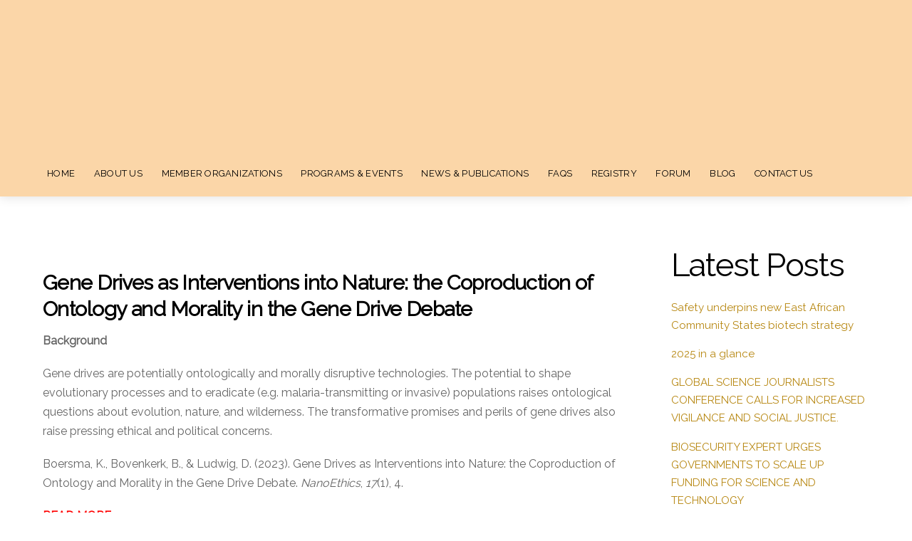

--- FILE ---
content_type: text/html; charset=UTF-8
request_url: https://www.genbioconsortium.africa/gene-drives-as-interventions-into-nature-the-coproduction-of-ontology-and-morality-in-the-gene-drive-debate/
body_size: 12792
content:
<!DOCTYPE html>
<html lang="en-US">
    <head>
		    <meta charset="UTF-8">
	    <meta name="viewport" content="width=device-width, initial-scale=1">
    <title>Gene Drives as Interventions into Nature: the Coproduction of Ontology and Morality in the Gene Drive Debate &#8211; The African Genetic Biocontrol Consortium</title>
<meta name='robots' content='max-image-preview:large' />
	    <style id="tf_lazy_style">
		[data-tf-src]{opacity:0}.tf_svg_lazy{transition:filter .3s linear!important;filter:blur(25px);opacity:1;transform:translateZ(0)}.tf_svg_lazy_loaded{filter:blur(0)}.module[data-lazy],.module[data-lazy] .ui,.module_row[data-lazy]:not(.tb_first),.module_row[data-lazy]:not(.tb_first)>.row_inner,.module_row:not(.tb_first) .module_column[data-lazy],.module_subrow[data-lazy]>.subrow_inner{background-image:none!important}
	    </style>
	    <noscript><style>[data-tf-src]{display:none!important}.tf_svg_lazy{filter:none!important;opacity:1!important}</style></noscript>
	    	    <style id="tf_lazy_common">
							/*chrome bug,prevent run transition on the page loading*/
				body:not(.page-loaded),body:not(.page-loaded) #header,body:not(.page-loaded) a,body:not(.page-loaded) img,body:not(.page-loaded) figure,body:not(.page-loaded) div,body:not(.page-loaded) i,body:not(.page-loaded) li,body:not(.page-loaded) span,body:not(.page-loaded) ul{animation:none!important;transition:none!important}body:not(.page-loaded) #main-nav li .sub-menu{display:none}
				img{max-width:100%;height:auto}
						.tf_fa{display:inline-block;width:1em;height:1em;stroke-width:0;stroke:currentColor;overflow:visible;fill:currentColor;pointer-events:none;vertical-align:middle}#tf_svg symbol{overflow:visible}.tf_lazy{position:relative;visibility:visible;display:block;opacity:.3}.wow .tf_lazy{visibility:hidden;opacity:1;position:static;display:inline}div.tf_audio_lazy audio{visibility:hidden;height:0;display:inline}.mejs-container{visibility:visible}.tf_iframe_lazy{transition:opacity .3s ease-in-out;min-height:10px}.tf_carousel .tf_swiper-wrapper{display:flex}.tf_carousel .tf_swiper-slide{flex-shrink:0;opacity:0}.tf_carousel .tf_lazy{contain:none}.tf_swiper-wrapper>br,.tf_lazy.tf_swiper-wrapper .tf_lazy:after,.tf_lazy.tf_swiper-wrapper .tf_lazy:before{display:none}.tf_lazy:after,.tf_lazy:before{content:'';display:inline-block;position:absolute;width:10px!important;height:10px!important;margin:0 3px;top:50%!important;right:50%!important;left:auto!important;border-radius:100%;background-color:currentColor;visibility:visible;animation:tf-hrz-loader infinite .75s cubic-bezier(.2,.68,.18,1.08)}.tf_lazy:after{width:6px!important;height:6px!important;right:auto!important;left:50%!important;margin-top:3px;animation-delay:-.4s}@keyframes tf-hrz-loader{0%{transform:scale(1);opacity:1}50%{transform:scale(.1);opacity:.6}100%{transform:scale(1);opacity:1}}.tf_lazy_lightbox{position:fixed;background:rgba(11,11,11,.8);color:#ccc;top:0;left:0;display:flex;align-items:center;justify-content:center;z-index:999}.tf_lazy_lightbox .tf_lazy:after,.tf_lazy_lightbox .tf_lazy:before{background:#fff}.tf_video_lazy video{width:100%;height:100%;position:static;object-fit:cover}
		</style>
			<noscript><style>body:not(.page-loaded) #main-nav li .sub-menu{display:block}</style></noscript>
    	    <link rel="preconnect" href="https://fonts.gstatic.com" crossorigin/>
		<link rel="dns-prefetch" href="//www.google-analytics.com"/>
	<link rel="preload" href="https://www.genbioconsortium.africa/wp-content/uploads/themify-css/concate/1001261746/themify-concate-3929706309.min.css" as="style"><link id="themify_concate-css" rel="stylesheet" href="https://www.genbioconsortium.africa/wp-content/uploads/themify-css/concate/1001261746/themify-concate-3929706309.min.css"><link rel="preload" href="https://www.genbioconsortium.africa/wp-content/uploads/themify-css/concate/1001261746/themify-mobile-472224222.min.css" as="style" media="screen and (max-width:900px)"><link id="themify_mobile_concate-css" rel="stylesheet" href="https://www.genbioconsortium.africa/wp-content/uploads/themify-css/concate/1001261746/themify-mobile-472224222.min.css" media="screen and (max-width:900px)"><link rel="alternate" type="application/rss+xml" title="The African Genetic Biocontrol Consortium &raquo; Feed" href="https://www.genbioconsortium.africa/feed/" />
<link rel="alternate" type="application/rss+xml" title="The African Genetic Biocontrol Consortium &raquo; Comments Feed" href="https://www.genbioconsortium.africa/comments/feed/" />
<link rel="alternate" type="application/rss+xml" title="The African Genetic Biocontrol Consortium &raquo; Gene Drives as Interventions into Nature: the Coproduction of Ontology and Morality in the Gene Drive Debate Comments Feed" href="https://www.genbioconsortium.africa/gene-drives-as-interventions-into-nature-the-coproduction-of-ontology-and-morality-in-the-gene-drive-debate/feed/" />
<link rel="alternate" title="oEmbed (JSON)" type="application/json+oembed" href="https://www.genbioconsortium.africa/wp-json/oembed/1.0/embed?url=https%3A%2F%2Fwww.genbioconsortium.africa%2Fgene-drives-as-interventions-into-nature-the-coproduction-of-ontology-and-morality-in-the-gene-drive-debate%2F" />
<link rel="alternate" title="oEmbed (XML)" type="text/xml+oembed" href="https://www.genbioconsortium.africa/wp-json/oembed/1.0/embed?url=https%3A%2F%2Fwww.genbioconsortium.africa%2Fgene-drives-as-interventions-into-nature-the-coproduction-of-ontology-and-morality-in-the-gene-drive-debate%2F&#038;format=xml" />
		<style>
			.lazyload,
			.lazyloading {
				max-width: 100%;
			}
		</style>
		<style id='wp-img-auto-sizes-contain-inline-css'>
img:is([sizes=auto i],[sizes^="auto," i]){contain-intrinsic-size:3000px 1500px}
/*# sourceURL=wp-img-auto-sizes-contain-inline-css */
</style>
<style id='classic-theme-styles-inline-css'>
/*! This file is auto-generated */
.wp-block-button__link{color:#fff;background-color:#32373c;border-radius:9999px;box-shadow:none;text-decoration:none;padding:calc(.667em + 2px) calc(1.333em + 2px);font-size:1.125em}.wp-block-file__button{background:#32373c;color:#fff;text-decoration:none}
/*# sourceURL=/wp-includes/css/classic-themes.min.css */
</style>
<link rel="preload" href="https://www.genbioconsortium.africa/wp-content/plugins/contact-form-7/includes/css/styles.css?ver=6.1.4" as="style" /><link rel='stylesheet' id='contact-form-7-css' href='https://www.genbioconsortium.africa/wp-content/plugins/contact-form-7/includes/css/styles.css?ver=6.1.4' media='all' />
<link rel="preload" href="//www.genbioconsortium.africa/wp-content/plugins/a3-lazy-load/assets/css/jquery.lazyloadxt.spinner.css?ver=6.9" as="style" /><link rel='stylesheet' id='jquery-lazyloadxt-spinner-css-css' href='//www.genbioconsortium.africa/wp-content/plugins/a3-lazy-load/assets/css/jquery.lazyloadxt.spinner.css?ver=6.9' media='all' />
<script src="https://www.genbioconsortium.africa/wp-includes/js/jquery/jquery.min.js?ver=3.7.1" id="jquery-core-js"></script>

<!-- Google tag (gtag.js) snippet added by Site Kit -->
<!-- Google Analytics snippet added by Site Kit -->
<script src="https://www.googletagmanager.com/gtag/js?id=G-87RYEZEL99" id="google_gtagjs-js" async></script>
<script id="google_gtagjs-js-after">
window.dataLayer = window.dataLayer || [];function gtag(){dataLayer.push(arguments);}
gtag("set","linker",{"domains":["www.genbioconsortium.africa"]});
gtag("js", new Date());
gtag("set", "developer_id.dZTNiMT", true);
gtag("config", "G-87RYEZEL99");
//# sourceURL=google_gtagjs-js-after
</script>
<link rel="https://api.w.org/" href="https://www.genbioconsortium.africa/wp-json/" /><link rel="alternate" title="JSON" type="application/json" href="https://www.genbioconsortium.africa/wp-json/wp/v2/posts/32985" /><link rel="EditURI" type="application/rsd+xml" title="RSD" href="https://www.genbioconsortium.africa/xmlrpc.php?rsd" />
<meta name="generator" content="WordPress 6.9" />
<link rel="canonical" href="https://www.genbioconsortium.africa/gene-drives-as-interventions-into-nature-the-coproduction-of-ontology-and-morality-in-the-gene-drive-debate/" />
<link rel='shortlink' href='https://www.genbioconsortium.africa/?p=32985' />
<meta name="generator" content="Site Kit by Google 1.170.0" /><script type='text/javascript' data-cfasync='false'>var _mmunch = {'front': false, 'page': false, 'post': false, 'category': false, 'author': false, 'search': false, 'attachment': false, 'tag': false};_mmunch['post'] = true; _mmunch['postData'] = {"ID":32985,"post_name":"gene-drives-as-interventions-into-nature-the-coproduction-of-ontology-and-morality-in-the-gene-drive-debate","post_title":"Gene Drives as Interventions into Nature: the Coproduction of Ontology and Morality in the Gene Drive Debate","post_type":"post","post_author":"5","post_status":"publish"}; _mmunch['postCategories'] = [{"term_id":77,"name":"Publications","slug":"publications","term_group":0,"term_taxonomy_id":77,"taxonomy":"category","description":"","parent":0,"count":116,"filter":"raw","cat_ID":77,"category_count":116,"category_description":"","cat_name":"Publications","category_nicename":"publications","category_parent":0}]; _mmunch['postTags'] = false; _mmunch['postAuthor'] = {"name":"","ID":""};</script><script data-cfasync="false" src="//a.mailmunch.co/app/v1/site.js" id="mailmunch-script" data-plugin="mc_mm" data-mailmunch-site-id="948970" async></script>		<script>
			document.documentElement.className = document.documentElement.className.replace('no-js', 'js');
		</script>
				<style>
			.no-js img.lazyload {
				display: none;
			}

			figure.wp-block-image img.lazyloading {
				min-width: 150px;
			}

			.lazyload,
			.lazyloading {
				--smush-placeholder-width: 100px;
				--smush-placeholder-aspect-ratio: 1/1;
				width: var(--smush-image-width, var(--smush-placeholder-width)) !important;
				aspect-ratio: var(--smush-image-aspect-ratio, var(--smush-placeholder-aspect-ratio)) !important;
			}

						.lazyload, .lazyloading {
				opacity: 0;
			}

			.lazyloaded {
				opacity: 1;
				transition: opacity 400ms;
				transition-delay: 0ms;
			}

					</style>
		<!-- Google Tag Manager -->
<script>(function(w,d,s,l,i){w[l]=w[l]||[];w[l].push({'gtm.start':
new Date().getTime(),event:'gtm.js'});var f=d.getElementsByTagName(s)[0],
j=d.createElement(s),dl=l!='dataLayer'?'&l='+l:'';j.async=true;j.src=
'https://www.googletagmanager.com/gtm.js?id='+i+dl;f.parentNode.insertBefore(j,f);
})(window,document,'script','dataLayer','GTM-W3SS7JH');</script>
<!-- End Google Tag Manager -->
<meta name="keywords" content="Genetic, Biocontrol, malaria, vaccine, health, consortium, gene-drive, mosquitoes, genetic-biocontro, malaria-vaccine">
<!-- Paste this code right before the </head> tag on every page
  of your site.--> 
<script src="//app.mailmunch.com/app/v1/site.js"
      id="mailmunch-script"
      data-mailmunch-site-id="948970"
      async="async">
  </script>
<meta name="google-site-verification" content="64aauQE2JO2aPak3hl5W9YHq73F45vwo3oTWyioae-k" />
<!-- Global site tag (gtag.js) - Google Analytics -->
<script async src="https://www.googletagmanager.com/gtag/js?id=G-1LGT93SNQT"></script>
<script>
  window.dataLayer = window.dataLayer || [];
  function gtag(){dataLayer.push(arguments);}
  gtag('js', new Date());

  gtag('config', 'G-1LGT93SNQT');
</script>
<!-- Google Tag Manager -->
<script>(function(w,d,s,l,i){w[l]=w[l]||[];w[l].push({'gtm.start':
new Date().getTime(),event:'gtm.js'});var f=d.getElementsByTagName(s)[0],
j=d.createElement(s),dl=l!='dataLayer'?'&l='+l:'';j.async=true;j.src=
'https://www.googletagmanager.com/gtm.js?id='+i+dl;f.parentNode.insertBefore(j,f);
})(window,document,'script','dataLayer','GTM-5CZJBDN');</script>
<!-- End Google Tag Manager --><style id="tb_inline_styles">.tb_animation_on{overflow-x:hidden}.themify_builder .wow{visibility:hidden;animation-fill-mode:both}.themify_builder .tf_lax_done{transition-duration:.8s;transition-timing-function:cubic-bezier(.165,.84,.44,1)}.wow.tf_lax_done{animation-fill-mode:backwards}[data-sticky-active].tb_sticky_scroll_active{z-index:1}[data-sticky-active].tb_sticky_scroll_active .hide-on-stick{display:none}@media screen and (min-width:1025px){.hide-desktop{width:0!important;height:0!important;padding:0!important;visibility:hidden!important;margin:0!important;display:table-column!important}}@media screen and (min-width:769px) and (max-width:1024px){.hide-tablet_landscape{width:0!important;height:0!important;padding:0!important;visibility:hidden!important;margin:0!important;display:table-column!important}}@media screen and (min-width:601px) and (max-width:768px){.hide-tablet{width:0!important;height:0!important;padding:0!important;visibility:hidden!important;margin:0!important;display:table-column!important}}@media screen and (max-width:600px){.hide-mobile{width:0!important;height:0!important;padding:0!important;visibility:hidden!important;margin:0!important;display:table-column!important}}</style><noscript><style>.themify_builder .wow,.wow .tf_lazy{visibility:visible!important}</style></noscript><link rel="icon" href="https://www.genbioconsortium.africa/wp-content/uploads/2021/08/cropped-1A-32x32.png" sizes="32x32" />
<link rel="icon" href="https://www.genbioconsortium.africa/wp-content/uploads/2021/08/cropped-1A-192x192.png" sizes="192x192" />
<link rel="apple-touch-icon" href="https://www.genbioconsortium.africa/wp-content/uploads/2021/08/cropped-1A-180x180.png" />
<meta name="msapplication-TileImage" content="https://www.genbioconsortium.africa/wp-content/uploads/2021/08/cropped-1A-270x270.png" />
<style id="wpforms-css-vars-root">
				:root {
					--wpforms-field-border-radius: 3px;
--wpforms-field-background-color: #ffffff;
--wpforms-field-border-color: rgba( 0, 0, 0, 0.25 );
--wpforms-field-text-color: rgba( 0, 0, 0, 0.7 );
--wpforms-label-color: rgba( 0, 0, 0, 0.85 );
--wpforms-label-sublabel-color: rgba( 0, 0, 0, 0.55 );
--wpforms-label-error-color: #d63637;
--wpforms-button-border-radius: 3px;
--wpforms-button-background-color: #066aab;
--wpforms-button-text-color: #ffffff;
--wpforms-field-size-input-height: 43px;
--wpforms-field-size-input-spacing: 15px;
--wpforms-field-size-font-size: 16px;
--wpforms-field-size-line-height: 19px;
--wpforms-field-size-padding-h: 14px;
--wpforms-field-size-checkbox-size: 16px;
--wpforms-field-size-sublabel-spacing: 5px;
--wpforms-field-size-icon-size: 1;
--wpforms-label-size-font-size: 16px;
--wpforms-label-size-line-height: 19px;
--wpforms-label-size-sublabel-font-size: 14px;
--wpforms-label-size-sublabel-line-height: 17px;
--wpforms-button-size-font-size: 17px;
--wpforms-button-size-height: 41px;
--wpforms-button-size-padding-h: 15px;
--wpforms-button-size-margin-top: 10px;

				}
			</style>    <style id='wp-block-heading-inline-css'>
h1:where(.wp-block-heading).has-background,h2:where(.wp-block-heading).has-background,h3:where(.wp-block-heading).has-background,h4:where(.wp-block-heading).has-background,h5:where(.wp-block-heading).has-background,h6:where(.wp-block-heading).has-background{padding:1.25em 2.375em}h1.has-text-align-left[style*=writing-mode]:where([style*=vertical-lr]),h1.has-text-align-right[style*=writing-mode]:where([style*=vertical-rl]),h2.has-text-align-left[style*=writing-mode]:where([style*=vertical-lr]),h2.has-text-align-right[style*=writing-mode]:where([style*=vertical-rl]),h3.has-text-align-left[style*=writing-mode]:where([style*=vertical-lr]),h3.has-text-align-right[style*=writing-mode]:where([style*=vertical-rl]),h4.has-text-align-left[style*=writing-mode]:where([style*=vertical-lr]),h4.has-text-align-right[style*=writing-mode]:where([style*=vertical-rl]),h5.has-text-align-left[style*=writing-mode]:where([style*=vertical-lr]),h5.has-text-align-right[style*=writing-mode]:where([style*=vertical-rl]),h6.has-text-align-left[style*=writing-mode]:where([style*=vertical-lr]),h6.has-text-align-right[style*=writing-mode]:where([style*=vertical-rl]){rotate:180deg}
/*# sourceURL=https://www.genbioconsortium.africa/wp-includes/blocks/heading/style.min.css */
</style>
<style id='wp-block-latest-posts-inline-css'>
.wp-block-latest-posts{box-sizing:border-box}.wp-block-latest-posts.alignleft{margin-right:2em}.wp-block-latest-posts.alignright{margin-left:2em}.wp-block-latest-posts.wp-block-latest-posts__list{list-style:none}.wp-block-latest-posts.wp-block-latest-posts__list li{clear:both;overflow-wrap:break-word}.wp-block-latest-posts.is-grid{display:flex;flex-wrap:wrap}.wp-block-latest-posts.is-grid li{margin:0 1.25em 1.25em 0;width:100%}@media (min-width:600px){.wp-block-latest-posts.columns-2 li{width:calc(50% - .625em)}.wp-block-latest-posts.columns-2 li:nth-child(2n){margin-right:0}.wp-block-latest-posts.columns-3 li{width:calc(33.33333% - .83333em)}.wp-block-latest-posts.columns-3 li:nth-child(3n){margin-right:0}.wp-block-latest-posts.columns-4 li{width:calc(25% - .9375em)}.wp-block-latest-posts.columns-4 li:nth-child(4n){margin-right:0}.wp-block-latest-posts.columns-5 li{width:calc(20% - 1em)}.wp-block-latest-posts.columns-5 li:nth-child(5n){margin-right:0}.wp-block-latest-posts.columns-6 li{width:calc(16.66667% - 1.04167em)}.wp-block-latest-posts.columns-6 li:nth-child(6n){margin-right:0}}:root :where(.wp-block-latest-posts.is-grid){padding:0}:root :where(.wp-block-latest-posts.wp-block-latest-posts__list){padding-left:0}.wp-block-latest-posts__post-author,.wp-block-latest-posts__post-date{display:block;font-size:.8125em}.wp-block-latest-posts__post-excerpt,.wp-block-latest-posts__post-full-content{margin-bottom:1em;margin-top:.5em}.wp-block-latest-posts__featured-image a{display:inline-block}.wp-block-latest-posts__featured-image img{height:auto;max-width:100%;width:auto}.wp-block-latest-posts__featured-image.alignleft{float:left;margin-right:1em}.wp-block-latest-posts__featured-image.alignright{float:right;margin-left:1em}.wp-block-latest-posts__featured-image.aligncenter{margin-bottom:1em;text-align:center}
/*# sourceURL=https://www.genbioconsortium.africa/wp-includes/blocks/latest-posts/style.min.css */
</style>
<style id='global-styles-inline-css'>
:root{--wp--preset--aspect-ratio--square: 1;--wp--preset--aspect-ratio--4-3: 4/3;--wp--preset--aspect-ratio--3-4: 3/4;--wp--preset--aspect-ratio--3-2: 3/2;--wp--preset--aspect-ratio--2-3: 2/3;--wp--preset--aspect-ratio--16-9: 16/9;--wp--preset--aspect-ratio--9-16: 9/16;--wp--preset--color--black: #000000;--wp--preset--color--cyan-bluish-gray: #abb8c3;--wp--preset--color--white: #ffffff;--wp--preset--color--pale-pink: #f78da7;--wp--preset--color--vivid-red: #cf2e2e;--wp--preset--color--luminous-vivid-orange: #ff6900;--wp--preset--color--luminous-vivid-amber: #fcb900;--wp--preset--color--light-green-cyan: #7bdcb5;--wp--preset--color--vivid-green-cyan: #00d084;--wp--preset--color--pale-cyan-blue: #8ed1fc;--wp--preset--color--vivid-cyan-blue: #0693e3;--wp--preset--color--vivid-purple: #9b51e0;--wp--preset--gradient--vivid-cyan-blue-to-vivid-purple: linear-gradient(135deg,rgb(6,147,227) 0%,rgb(155,81,224) 100%);--wp--preset--gradient--light-green-cyan-to-vivid-green-cyan: linear-gradient(135deg,rgb(122,220,180) 0%,rgb(0,208,130) 100%);--wp--preset--gradient--luminous-vivid-amber-to-luminous-vivid-orange: linear-gradient(135deg,rgb(252,185,0) 0%,rgb(255,105,0) 100%);--wp--preset--gradient--luminous-vivid-orange-to-vivid-red: linear-gradient(135deg,rgb(255,105,0) 0%,rgb(207,46,46) 100%);--wp--preset--gradient--very-light-gray-to-cyan-bluish-gray: linear-gradient(135deg,rgb(238,238,238) 0%,rgb(169,184,195) 100%);--wp--preset--gradient--cool-to-warm-spectrum: linear-gradient(135deg,rgb(74,234,220) 0%,rgb(151,120,209) 20%,rgb(207,42,186) 40%,rgb(238,44,130) 60%,rgb(251,105,98) 80%,rgb(254,248,76) 100%);--wp--preset--gradient--blush-light-purple: linear-gradient(135deg,rgb(255,206,236) 0%,rgb(152,150,240) 100%);--wp--preset--gradient--blush-bordeaux: linear-gradient(135deg,rgb(254,205,165) 0%,rgb(254,45,45) 50%,rgb(107,0,62) 100%);--wp--preset--gradient--luminous-dusk: linear-gradient(135deg,rgb(255,203,112) 0%,rgb(199,81,192) 50%,rgb(65,88,208) 100%);--wp--preset--gradient--pale-ocean: linear-gradient(135deg,rgb(255,245,203) 0%,rgb(182,227,212) 50%,rgb(51,167,181) 100%);--wp--preset--gradient--electric-grass: linear-gradient(135deg,rgb(202,248,128) 0%,rgb(113,206,126) 100%);--wp--preset--gradient--midnight: linear-gradient(135deg,rgb(2,3,129) 0%,rgb(40,116,252) 100%);--wp--preset--font-size--small: 13px;--wp--preset--font-size--medium: 20px;--wp--preset--font-size--large: 36px;--wp--preset--font-size--x-large: 42px;--wp--preset--spacing--20: 0.44rem;--wp--preset--spacing--30: 0.67rem;--wp--preset--spacing--40: 1rem;--wp--preset--spacing--50: 1.5rem;--wp--preset--spacing--60: 2.25rem;--wp--preset--spacing--70: 3.38rem;--wp--preset--spacing--80: 5.06rem;--wp--preset--shadow--natural: 6px 6px 9px rgba(0, 0, 0, 0.2);--wp--preset--shadow--deep: 12px 12px 50px rgba(0, 0, 0, 0.4);--wp--preset--shadow--sharp: 6px 6px 0px rgba(0, 0, 0, 0.2);--wp--preset--shadow--outlined: 6px 6px 0px -3px rgb(255, 255, 255), 6px 6px rgb(0, 0, 0);--wp--preset--shadow--crisp: 6px 6px 0px rgb(0, 0, 0);}:where(.is-layout-flex){gap: 0.5em;}:where(.is-layout-grid){gap: 0.5em;}body .is-layout-flex{display: flex;}.is-layout-flex{flex-wrap: wrap;align-items: center;}.is-layout-flex > :is(*, div){margin: 0;}body .is-layout-grid{display: grid;}.is-layout-grid > :is(*, div){margin: 0;}:where(.wp-block-columns.is-layout-flex){gap: 2em;}:where(.wp-block-columns.is-layout-grid){gap: 2em;}:where(.wp-block-post-template.is-layout-flex){gap: 1.25em;}:where(.wp-block-post-template.is-layout-grid){gap: 1.25em;}.has-black-color{color: var(--wp--preset--color--black) !important;}.has-cyan-bluish-gray-color{color: var(--wp--preset--color--cyan-bluish-gray) !important;}.has-white-color{color: var(--wp--preset--color--white) !important;}.has-pale-pink-color{color: var(--wp--preset--color--pale-pink) !important;}.has-vivid-red-color{color: var(--wp--preset--color--vivid-red) !important;}.has-luminous-vivid-orange-color{color: var(--wp--preset--color--luminous-vivid-orange) !important;}.has-luminous-vivid-amber-color{color: var(--wp--preset--color--luminous-vivid-amber) !important;}.has-light-green-cyan-color{color: var(--wp--preset--color--light-green-cyan) !important;}.has-vivid-green-cyan-color{color: var(--wp--preset--color--vivid-green-cyan) !important;}.has-pale-cyan-blue-color{color: var(--wp--preset--color--pale-cyan-blue) !important;}.has-vivid-cyan-blue-color{color: var(--wp--preset--color--vivid-cyan-blue) !important;}.has-vivid-purple-color{color: var(--wp--preset--color--vivid-purple) !important;}.has-black-background-color{background-color: var(--wp--preset--color--black) !important;}.has-cyan-bluish-gray-background-color{background-color: var(--wp--preset--color--cyan-bluish-gray) !important;}.has-white-background-color{background-color: var(--wp--preset--color--white) !important;}.has-pale-pink-background-color{background-color: var(--wp--preset--color--pale-pink) !important;}.has-vivid-red-background-color{background-color: var(--wp--preset--color--vivid-red) !important;}.has-luminous-vivid-orange-background-color{background-color: var(--wp--preset--color--luminous-vivid-orange) !important;}.has-luminous-vivid-amber-background-color{background-color: var(--wp--preset--color--luminous-vivid-amber) !important;}.has-light-green-cyan-background-color{background-color: var(--wp--preset--color--light-green-cyan) !important;}.has-vivid-green-cyan-background-color{background-color: var(--wp--preset--color--vivid-green-cyan) !important;}.has-pale-cyan-blue-background-color{background-color: var(--wp--preset--color--pale-cyan-blue) !important;}.has-vivid-cyan-blue-background-color{background-color: var(--wp--preset--color--vivid-cyan-blue) !important;}.has-vivid-purple-background-color{background-color: var(--wp--preset--color--vivid-purple) !important;}.has-black-border-color{border-color: var(--wp--preset--color--black) !important;}.has-cyan-bluish-gray-border-color{border-color: var(--wp--preset--color--cyan-bluish-gray) !important;}.has-white-border-color{border-color: var(--wp--preset--color--white) !important;}.has-pale-pink-border-color{border-color: var(--wp--preset--color--pale-pink) !important;}.has-vivid-red-border-color{border-color: var(--wp--preset--color--vivid-red) !important;}.has-luminous-vivid-orange-border-color{border-color: var(--wp--preset--color--luminous-vivid-orange) !important;}.has-luminous-vivid-amber-border-color{border-color: var(--wp--preset--color--luminous-vivid-amber) !important;}.has-light-green-cyan-border-color{border-color: var(--wp--preset--color--light-green-cyan) !important;}.has-vivid-green-cyan-border-color{border-color: var(--wp--preset--color--vivid-green-cyan) !important;}.has-pale-cyan-blue-border-color{border-color: var(--wp--preset--color--pale-cyan-blue) !important;}.has-vivid-cyan-blue-border-color{border-color: var(--wp--preset--color--vivid-cyan-blue) !important;}.has-vivid-purple-border-color{border-color: var(--wp--preset--color--vivid-purple) !important;}.has-vivid-cyan-blue-to-vivid-purple-gradient-background{background: var(--wp--preset--gradient--vivid-cyan-blue-to-vivid-purple) !important;}.has-light-green-cyan-to-vivid-green-cyan-gradient-background{background: var(--wp--preset--gradient--light-green-cyan-to-vivid-green-cyan) !important;}.has-luminous-vivid-amber-to-luminous-vivid-orange-gradient-background{background: var(--wp--preset--gradient--luminous-vivid-amber-to-luminous-vivid-orange) !important;}.has-luminous-vivid-orange-to-vivid-red-gradient-background{background: var(--wp--preset--gradient--luminous-vivid-orange-to-vivid-red) !important;}.has-very-light-gray-to-cyan-bluish-gray-gradient-background{background: var(--wp--preset--gradient--very-light-gray-to-cyan-bluish-gray) !important;}.has-cool-to-warm-spectrum-gradient-background{background: var(--wp--preset--gradient--cool-to-warm-spectrum) !important;}.has-blush-light-purple-gradient-background{background: var(--wp--preset--gradient--blush-light-purple) !important;}.has-blush-bordeaux-gradient-background{background: var(--wp--preset--gradient--blush-bordeaux) !important;}.has-luminous-dusk-gradient-background{background: var(--wp--preset--gradient--luminous-dusk) !important;}.has-pale-ocean-gradient-background{background: var(--wp--preset--gradient--pale-ocean) !important;}.has-electric-grass-gradient-background{background: var(--wp--preset--gradient--electric-grass) !important;}.has-midnight-gradient-background{background: var(--wp--preset--gradient--midnight) !important;}.has-small-font-size{font-size: var(--wp--preset--font-size--small) !important;}.has-medium-font-size{font-size: var(--wp--preset--font-size--medium) !important;}.has-large-font-size{font-size: var(--wp--preset--font-size--large) !important;}.has-x-large-font-size{font-size: var(--wp--preset--font-size--x-large) !important;}
/*# sourceURL=global-styles-inline-css */
</style>
</head>
    <body class="wp-singular post-template-default single single-post postid-32985 single-format-standard wp-theme-themify-shoppe skin-default default_width sidebar1 no-home tb_animation_on header-logo-left fixed-header-enabled footer-none footer-off filter-hover-none filter-featured-only">

		<div id="pagewrap" class="tf_box hfeed site">
        <a class="screen-reader-text skip-to-content" href="#content">Skip to content</a>
        
		    	    <div id="headerwrap"  class=' tf_box tf_w'>
		    <div class="top-bar-widgets tf_box">
	<div class="top-bar-widget-inner pagewidth tf_box tf_clearfix">
		<div class="top-bar-left tf_left tf_textl">
					</div>
		<div class="top-bar-right tf_right tf_textr">
					</div>
		<!-- /.top-bar-widget-inner -->
	</div>
</div>
<!-- /.top-bar-widget -->    		<!-- /Top bar widgets -->

		    
    		<header id="header" class="pagewidth tf_box tf_rel tf_clearfix" itemscope="itemscope" itemtype="https://schema.org/WPHeader">

			
						    			    <a id="menu-icon" class="tf_text_dec tf_box" href="#mobile-menu"><span class="menu-icon-inner tf_vmiddle tf_inline_b tf_rel tf_box"></span><span class="screen-reader-text">Menu</span></a>
			
    		    <div class="logo-wrap tf_inline_b tf_rel">
			    <div id="site-logo"><a href="https://www.genbioconsortium.africa" title="The African Genetic Biocontrol Consortium"><img decoding="async" data-tf-not-load="1" data-src="https://www.genbioconsortium.africa/wp-content/uploads/2021/03/logo200.png" alt="Genbioconsortium site logo" title="Genbioconsortium site logo" width="120" height="" class="site-logo-image lazyload" src="[data-uri]" style="--smush-placeholder-width: 200px; --smush-placeholder-aspect-ratio: 200/98;"></a></div><div id="site-description" class="site-description"><span>Build | Inform | Expand</span></div>    		    </div>
								
			<div id="mobile-menu" class="sidemenu sidemenu-off tf_scrollbar">
			    			    <div class="header-icons">
    <div class="top-icon-wrap">
		    </div>
    </div>
                                                <nav id="main-nav-wrap" itemscope="itemscope" itemtype="https://schema.org/SiteNavigationElement">
                    <ul id="main-nav" class="main-nav tf_clearfix tf_box"><li class="menu-item-page-29552 menu-item menu-item-type-post_type menu-item-object-page menu-item-home menu-item-29878" ><a  href="https://www.genbioconsortium.africa/">Home</a> </li>
<li class="menu-item-custom-63 menu-item menu-item-type-custom menu-item-object-custom menu-item-has-children has-sub-menu menu-item-63"  aria-haspopup="true"><a  href="/about-us/">About Us<span class="child-arrow"></span></a> <ul class="sub-menu"><li class="menu-item-custom-29913 menu-item menu-item-type-custom menu-item-object-custom menu-item-29913 menu-custom-29913-parent-63" ><a  href="/genetic-biocontrol">Genetic Biocontrol</a> </li>
<li class="menu-item-custom-29914 menu-item menu-item-type-custom menu-item-object-custom menu-item-29914 menu-custom-29914-parent-63" ><a  href="/consortium">Consortium</a> </li>
<li class="menu-item-custom-29915 menu-item menu-item-type-custom menu-item-object-custom menu-item-29915 menu-custom-29915-parent-63" ><a  href="/our-history">History</a> </li>
<li class="menu-item-custom-30405 menu-item menu-item-type-custom menu-item-object-custom menu-item-30405 menu-custom-30405-parent-63" ><a  href="/mission-vision/">Mission &#038; Vision</a> </li>
<li class="menu-item-custom-29917 menu-item menu-item-type-custom menu-item-object-custom menu-item-29917 menu-custom-29917-parent-63" ><a  href="/purpose">Purpose</a> </li>
<li class="menu-item-custom-30416 menu-item menu-item-type-custom menu-item-object-custom menu-item-30416 menu-custom-30416-parent-63" ><a  href="/our-strategy/">Our Strategy</a> </li>
<li class="menu-item-custom-30417 menu-item menu-item-type-custom menu-item-object-custom menu-item-has-children has-sub-menu menu-item-30417 menu-custom-30417-parent-63"  aria-haspopup="true"><a  href="#">Governance<span class="child-arrow"></span></a> <ul class="sub-menu"><li class="menu-item-custom-29920 menu-item menu-item-type-custom menu-item-object-custom menu-item-29920 menu-custom-29920-parent-30417" ><a  href="/steering-committee/">The Steering Committee</a> </li>
<li class="menu-item-custom-29921 menu-item menu-item-type-custom menu-item-object-custom menu-item-29921 menu-custom-29921-parent-30417" ><a  href="/secretariat/">The Secretariat</a> </li>
</ul></li>
<li class="menu-item-custom-29922 menu-item menu-item-type-custom menu-item-object-custom menu-item-29922 menu-custom-29922-parent-63" ><a  href="/thematic-areas">Thematic Areas</a> </li>
</ul></li>
<li class="menu-item-custom-64 menu-item menu-item-type-custom menu-item-object-custom menu-item-has-children has-sub-menu menu-item-64"  aria-haspopup="true"><a  href="#">Member Organizations<span class="child-arrow"></span></a> <ul class="sub-menu"><li class="menu-item-custom-29923 menu-item menu-item-type-custom menu-item-object-custom menu-item-29923 menu-custom-29923-parent-64" ><a  href="/membership/">Membership</a> </li>
<li class="menu-item-custom-29924 menu-item menu-item-type-custom menu-item-object-custom menu-item-29924 menu-custom-29924-parent-64" ><a  href="/current-members/">Current Members</a> </li>
<li class="menu-item-custom-29925 menu-item menu-item-type-custom menu-item-object-custom menu-item-29925 menu-custom-29925-parent-64" ><a  href="/joining-requirements/">Requirements to join</a> </li>
<li class="menu-item-custom-29926 menu-item menu-item-type-custom menu-item-object-custom menu-item-29926 menu-custom-29926-parent-64" ><a  href="/procedure-for-consideration/">Procedure for Consideration</a> </li>
<li class="menu-item-custom-30421 menu-item menu-item-type-custom menu-item-object-custom menu-item-has-children has-sub-menu menu-item-30421 menu-custom-30421-parent-64"  aria-haspopup="true"><a  href="#">Partners<span class="child-arrow"></span></a> <ul class="sub-menu"><li class="menu-item-custom-29927 menu-item menu-item-type-custom menu-item-object-custom menu-item-29927 menu-custom-29927-parent-30421" ><a  href="/funding-partners/">Funding Partners</a> </li>
</ul></li>
</ul></li>
<li class="menu-item-custom-65 menu-item menu-item-type-custom menu-item-object-custom menu-item-has-children has-sub-menu menu-item-65"  aria-haspopup="true"><a  href="#">Programs &#038; Events<span class="child-arrow"></span></a> <ul class="sub-menu"><li class="menu-item-custom-29928 menu-item menu-item-type-custom menu-item-object-custom menu-item-29928 menu-custom-29928-parent-65" ><a  href="/programs/">Programs</a> </li>
<li class="menu-item-custom-29929 menu-item menu-item-type-custom menu-item-object-custom menu-item-29929 menu-custom-29929-parent-65" ><a  href="/events/">Events</a> </li>
</ul></li>
<li class="menu-item-custom-66 menu-item menu-item-type-custom menu-item-object-custom menu-item-has-children has-sub-menu menu-item-66"  aria-haspopup="true"><a  href="#">News &#038; Publications<span class="child-arrow"></span></a> <ul class="sub-menu"><li class="menu-item-custom-29933 menu-item menu-item-type-custom menu-item-object-custom menu-item-29933 menu-custom-29933-parent-66" ><a  href="/weekly-newsletters/">Weekly Newsletters</a> </li>
<li class="menu-item-custom-30498 menu-item menu-item-type-custom menu-item-object-custom menu-item-30498 menu-custom-30498-parent-66" ><a  href="/monthly-newsletters/">Monthly Newsletters</a> </li>
<li class="menu-item-custom-30198 menu-item menu-item-type-custom menu-item-object-custom menu-item-30198 menu-custom-30198-parent-66" ><a  href="/gallery/">Gallery</a> </li>
<li class="menu-item-custom-29930 menu-item menu-item-type-custom menu-item-object-custom menu-item-29930 menu-custom-29930-parent-66" ><a  href="/news/">News</a> </li>
<li class="menu-item-custom-29931 menu-item menu-item-type-custom menu-item-object-custom menu-item-29931 menu-custom-29931-parent-66" ><a  href="/publications/">Publications</a> </li>
<li class="menu-item-custom-29932 menu-item menu-item-type-custom menu-item-object-custom menu-item-29932 menu-custom-29932-parent-66" ><a  href="/jobs/">Jobs</a> </li>
<li class="menu-item-page-34209 menu-item menu-item-type-post_type menu-item-object-page menu-item-34212 menu-page-34209-parent-66" ><a  href="https://www.genbioconsortium.africa/tender-notices/">Tender Notices</a> </li>
</ul></li>
<li class="menu-item-page-33941 menu-item menu-item-type-post_type menu-item-object-page menu-item-33943" ><a  href="https://www.genbioconsortium.africa/faqs/">FAQs</a> </li>
<li class="menu-item-page-32684 menu-item menu-item-type-post_type menu-item-object-page menu-item-32717" ><a  href="https://www.genbioconsortium.africa/registry/">Registry</a> </li>
<li class="menu-item-page-33004 menu-item menu-item-type-post_type menu-item-object-page menu-item-33021" ><a  href="https://www.genbioconsortium.africa/forum-2/">Forum</a> </li>
<li class="menu-item-page-30431 menu-item menu-item-type-post_type menu-item-object-page menu-item-32573" ><a  href="https://www.genbioconsortium.africa/blog/">Blog</a> </li>
<li class="menu-item-custom-29714 menu-item menu-item-type-custom menu-item-object-custom menu-item-29714" ><a  href="/contact">Contact us</a> </li>
</ul>                    <!-- /#main-nav -->
                </nav>
                                <a id="menu-icon-close" class="tf_hide tf_text_dec tf_close" aria-label="Close menu" href="#mobile-menu"><span class="screen-reader-text">Close Menu</span></a>

                			    			</div>
			    		    <!-- /#mobile-menu -->

			
			
    		</header>
    		<!-- /#header -->

		    
    	    </div>
	    	    <!-- /#headerwrap -->

	    <div id="body" class="tf_clear tf_box tf_mw tf_clearfix">
		<!-- layout-container -->
<div id="layout" class="pagewidth tf_box tf_clearfix">
            <!-- content -->
        <main id="content" class="tf_left tf_box tf_clearfix">
	    
<article id="post-32985" class="post tf_clearfix post-32985 type-post status-publish format-standard hentry category-publications has-post-title no-post-date no-post-category has-post-tag has-post-comment no-post-author ">
	
	
	<div class="post-content">
        		<div class="post-content-inner-wrapper">
			<div class="post-content-inner">
	
				<span class="post-cat-tag-wrap">
			</span>
	
			
			<h1 class="post-title entry-title"><a href="https://www.genbioconsortium.africa/gene-drives-as-interventions-into-nature-the-coproduction-of-ontology-and-morality-in-the-gene-drive-debate/">Gene Drives as Interventions into Nature: the Coproduction of Ontology and Morality in the Gene Drive Debate</a></h1>			
							<p class="post-meta entry-meta">
										
										
									</p>
			
						
				<div class="entry-content">

        				<div class='mailmunch-forms-before-post' style='display: none !important;'></div><p><strong>Background</strong></p>
<p>Gene drives are potentially ontologically and morally disruptive technologies. The potential to shape evolutionary processes and to eradicate (e.g. malaria-transmitting or invasive) populations raises ontological questions about evolution, nature, and wilderness. The transformative promises and perils of gene drives also raise pressing ethical and political concerns.</p>
<p>Boersma, K., Bovenkerk, B., &amp; Ludwig, D. (2023). Gene Drives as Interventions into Nature: the Coproduction of Ontology and Morality in the Gene Drive Debate. <i>NanoEthics</i>, <i>17</i>(1), 4.</p><div class='mailmunch-forms-in-post-middle' style='display: none !important;'></div>
<p><a href="https://link.springer.com/article/10.1007/s11569-023-00439-0" target="_blank" rel="noopener"><strong><span style="color: #ff0000;">READ MORE</span></strong></a></p>
<div class='mailmunch-forms-after-post' style='display: none !important;'></div><!--themify_builder_content-->
<div id="themify_builder_content-32985" data-postid="32985" class="themify_builder_content themify_builder_content-32985 themify_builder tf_clear">
    </div>
<!--/themify_builder_content-->

	    
	</div><!-- /.entry-content -->
				</div>
		</div>
	</div>
	<!-- /.post-content -->
	
</article>
<!-- /.post -->

	<!-- post-nav -->
	<div class="post-nav tf_box tf_clearfix">

									<span class="prev"><a href="https://www.genbioconsortium.africa/the-boundary-problem-defining-and-delineating-the-community-in-field-trials-with-gene-drive-organisms/" rel="prev"><span class="arrow"><span data-lazy="1" class="featimg"></span></span> The boundary problem: Defining and delineating the community in field trials with gene drive organisms</a></span>							<span class="next"><a href="https://www.genbioconsortium.africa/the-optimal-strategy-of-incompatible-insect-technique-iit-using-wolbachia-and-the-application-to-malaria-control/" rel="next"><span class="arrow"><span data-lazy="1" class="featimg"></span></span> The optimal strategy of incompatible insect technique (IIT) using Wolbachia and the application to malaria control</a></span>		
	</div>
	<!-- /post-nav -->

        </main>
        <!-- /content -->
	
<aside id="sidebar" class="tf_box tf_right" itemscope="itemscope" itemtype="https://schema.org/WPSidebar">

	<div id="block-2" class="widget widget_block">
<h1 class="wp-block-heading">Latest Posts</h1>
</div><div id="block-3" class="widget widget_block widget_recent_entries"><ul class="wp-block-latest-posts__list wp-block-latest-posts"><li><a class="wp-block-latest-posts__post-title" href="https://www.genbioconsortium.africa/safety-underpins-new-east-african-community-states-biotech-strategy/">Safety underpins new East African Community States biotech strategy</a></li>
<li><a class="wp-block-latest-posts__post-title" href="https://www.genbioconsortium.africa/2025-in-a-glance/">2025 in a glance</a></li>
<li><a class="wp-block-latest-posts__post-title" href="https://www.genbioconsortium.africa/global-science-journalists-conference-calls-for-increased-vigilance-and-social-justice/">GLOBAL SCIENCE JOURNALISTS CONFERENCE CALLS FOR INCREASED VIGILANCE AND SOCIAL JUSTICE.</a></li>
<li><a class="wp-block-latest-posts__post-title" href="https://www.genbioconsortium.africa/biosecurity-expert-urges-governments-to-scale-up-funding-for-science-and-technology/">BIOSECURITY EXPERT URGES GOVERNMENTS TO SCALE UP FUNDING FOR SCIENCE AND TECHNOLOGY</a></li>
<li><a class="wp-block-latest-posts__post-title" href="https://www.genbioconsortium.africa/international-society-for-biosafety-research/">International Society for Biosafety Research</a></li>
</ul></div>
</aside>
<!-- /#sidebar -->
</div>
<!-- /layout-container -->
    </div>
<!-- /body -->
</div>
<!-- /#pagewrap -->

<!-- SCHEMA BEGIN --><script type="application/ld+json">[{"@context":"https:\/\/schema.org","@type":"BlogPosting","mainEntityOfPage":{"@type":"WebPage","@id":"https:\/\/www.genbioconsortium.africa\/gene-drives-as-interventions-into-nature-the-coproduction-of-ontology-and-morality-in-the-gene-drive-debate\/"},"headline":"Gene Drives as Interventions into Nature: the Coproduction of Ontology and Morality in the Gene Drive Debate","datePublished":"2023-05-24T13:44:15+00:00","dateModified":"2023-05-24T13:44:15+00:00","author":{"@type":"Person","name":"Willy Kibet"},"publisher":{"@type":"Organization","name":"","logo":{"@type":"ImageObject","url":"","width":0,"height":0}},"description":"Background Gene drives are potentially ontologically and morally disruptive technologies. The potential to shape evolutionary processes and to eradicate (e.g. malaria-transmitting or invasive) populations raises ontological questions about evolution, nature, and wilderness. The transformative promises and perils of gene drives also raise pressing ethical and political concerns. Boersma, K., Bovenkerk, B., &amp; Ludwig, D. (2023). [&hellip;]"}]</script><!-- /SCHEMA END -->		
<!-- wp_footer -->
<script type="speculationrules">
{"prefetch":[{"source":"document","where":{"and":[{"href_matches":"/*"},{"not":{"href_matches":["/wp-*.php","/wp-admin/*","/wp-content/uploads/*","/wp-content/*","/wp-content/plugins/*","/wp-content/themes/themify-shoppe/*","/*\\?(.+)"]}},{"not":{"selector_matches":"a[rel~=\"nofollow\"]"}},{"not":{"selector_matches":".no-prefetch, .no-prefetch a"}}]},"eagerness":"conservative"}]}
</script>
<div class="gtranslate_wrapper" id="gt-wrapper-75220028"></div>			<!--googleoff:all-->
			<!--noindex-->
			<script type="text/template" id="tf_vars">
				var themifyScript = {"sticky_header":"","headerType":"header-logo-left","infiniteURL":"1","autoInfinite":"auto"};
var tbLocalScript = {"builder_url":"https://www.genbioconsortium.africa/wp-content/themes/themify-shoppe/themify/themify-builder","css_module_url":"https://www.genbioconsortium.africa/wp-content/themes/themify-shoppe/themify/themify-builder/css/modules/","js_module_url":"https://www.genbioconsortium.africa/wp-content/themes/themify-shoppe/themify/themify-builder/js/modules/","js_modules":{"fwr":"https://www.genbioconsortium.africa/wp-content/themes/themify-shoppe/themify/themify-builder/js/modules/fullwidthRows.min.js","bgs":"https://www.genbioconsortium.africa/wp-content/themes/themify-shoppe/themify/themify-builder/js/modules/backgroundSlider.min.js","fwv":"https://www.genbioconsortium.africa/wp-content/themes/themify-shoppe/themify/themify-builder/js/modules/fullwidthvideo.min.js","feature":"https://www.genbioconsortium.africa/wp-content/themes/themify-shoppe/themify/themify-builder/js/modules/feature.min.js","parallax":"https://www.genbioconsortium.africa/wp-content/themes/themify-shoppe/themify/themify-builder/js/modules/parallax.min.js","bgzs":"https://www.genbioconsortium.africa/wp-content/themes/themify-shoppe/themify/themify-builder/js/modules/bgzoom_scroll.min.js","bgzoom":"https://www.genbioconsortium.africa/wp-content/themes/themify-shoppe/themify/themify-builder/js/modules/bgzoom.min.js","gallery":"https://www.genbioconsortium.africa/wp-content/themes/themify-shoppe/themify/themify-builder/js/modules/gallery.min.js","menu":"https://www.genbioconsortium.africa/wp-content/themes/themify-shoppe/themify/themify-builder/js/modules/menu.min.js","read":"https://www.genbioconsortium.africa/wp-content/themes/themify-shoppe/themify/themify-builder/js/modules/readMore.min.js","sticky":"https://www.genbioconsortium.africa/wp-content/themes/themify-shoppe/themify/themify-builder/js/modules/sticky.min.js","alert":"https://www.genbioconsortium.africa/wp-content/themes/themify-shoppe/themify/themify-builder/js/modules/alert.min.js","tab":"https://www.genbioconsortium.africa/wp-content/themes/themify-shoppe/themify/themify-builder/js/modules/tab.min.js","accordion":"https://www.genbioconsortium.africa/wp-content/themes/themify-shoppe/themify/themify-builder/js/modules/accordion.min.js","oc":"https://www.genbioconsortium.africa/wp-content/themes/themify-shoppe/themify/themify-builder/js/modules/overlay-content.min.js","video":"https://www.genbioconsortium.africa/wp-content/themes/themify-shoppe/themify/themify-builder/js/modules/video.min.js","sh":"https://www.genbioconsortium.africa/wp-content/themes/themify-shoppe/themify/themify-builder/js/themify.scroll-highlight.min.js"},"breakpoints":{"tablet_landscape":[769,1024],"tablet":[601,768],"mobile":600},"fullwidth_support":"1","addons":[]};
var themify_vars = {"version":"5.3.3","url":"https://www.genbioconsortium.africa/wp-content/themes/themify-shoppe/themify","wp":"6.9","ajax_url":"https://www.genbioconsortium.africa/wp-admin/admin-ajax.php","map_key":"AIzaSyBfBj3K1kYyq0nKJinAR1I_QXXGHlGcTeg","includesURL":"https://www.genbioconsortium.africa/wp-includes/","emailSub":"Check this out!","lightbox":{"i18n":{"tCounter":"%curr% of %total%"}},"s_v":"5.3.7","a_v":"3.6.2","i_v":"4.1.4","js_modules":{"fxh":"https://www.genbioconsortium.africa/wp-content/themes/themify-shoppe/themify/js/modules/fixedheader.min.js","lb":"https://www.genbioconsortium.africa/wp-content/themes/themify-shoppe/themify/js/lightbox.min.js","gal":"https://www.genbioconsortium.africa/wp-content/themes/themify-shoppe/themify/js/themify.gallery.min.js","sw":"https://www.genbioconsortium.africa/wp-content/themes/themify-shoppe/themify/js/modules/swiper/swiper.min.js","tc":"https://www.genbioconsortium.africa/wp-content/themes/themify-shoppe/themify/js/modules/themify.carousel.min.js","map":"https://www.genbioconsortium.africa/wp-content/themes/themify-shoppe/themify/js/modules/map.min.js","img":"https://www.genbioconsortium.africa/wp-content/themes/themify-shoppe/themify/js/modules/jquery.imagesloaded.min.js","at":"https://www.genbioconsortium.africa/wp-content/themes/themify-shoppe/themify/js/modules/autoTiles.min.js","iso":"https://www.genbioconsortium.africa/wp-content/themes/themify-shoppe/themify/js/modules/isotop.min.js","inf":"https://www.genbioconsortium.africa/wp-content/themes/themify-shoppe/themify/js/modules/infinite.min.js","lax":"https://www.genbioconsortium.africa/wp-content/themes/themify-shoppe/themify/js/modules/lax.min.js","video":"https://www.genbioconsortium.africa/wp-content/themes/themify-shoppe/themify/js/modules/video-player.min.js","audio":"https://www.genbioconsortium.africa/wp-content/themes/themify-shoppe/themify/js/modules/audio-player.min.js","side":"https://www.genbioconsortium.africa/wp-content/themes/themify-shoppe/themify/js/modules/themify.sidemenu.min.js","edge":"https://www.genbioconsortium.africa/wp-content/themes/themify-shoppe/themify/js/modules/edge.Menu.min.js","wow":"https://www.genbioconsortium.africa/wp-content/themes/themify-shoppe/themify/js/modules/tf_wow.min.js","share":"https://www.genbioconsortium.africa/wp-content/themes/themify-shoppe/themify/js/modules/sharer.min.js","mega":"https://www.genbioconsortium.africa/wp-content/themes/themify-shoppe/themify/megamenu/js/themify.mega-menu.min.js","drop":"https://www.genbioconsortium.africa/wp-content/themes/themify-shoppe/themify/js/modules/themify.dropdown.min.js","wc":"https://www.genbioconsortium.africa/wp-content/themes/themify-shoppe/themify/js/modules/wc.min.js"},"css_modules":{"sw":"https://www.genbioconsortium.africa/wp-content/themes/themify-shoppe/themify/css/swiper/swiper.min.css","an":"https://www.genbioconsortium.africa/wp-content/themes/themify-shoppe/themify/css/animate.min.css","video":"https://www.genbioconsortium.africa/wp-content/themes/themify-shoppe/themify/css/modules/video.min.css","audio":"https://www.genbioconsortium.africa/wp-content/themes/themify-shoppe/themify/css/modules/audio.min.css","drop":"https://www.genbioconsortium.africa/wp-content/themes/themify-shoppe/themify/css/modules/dropdown.min.css","lb":"https://www.genbioconsortium.africa/wp-content/themes/themify-shoppe/themify/css/lightbox.min.css","mega":"https://www.genbioconsortium.africa/wp-content/themes/themify-shoppe/themify/megamenu/css/megamenu.min.css"},"is_min":"1","wp_embed":"https://www.genbioconsortium.africa/wp-includes/js/wp-embed.min.js","theme_js":"https://www.genbioconsortium.africa/wp-content/themes/themify-shoppe/js/themify.script.min.js","theme_v":"5.3.4","theme_url":"https://www.genbioconsortium.africa/wp-content/themes/themify-shoppe","menu_point":"900","commentUrl":"https://www.genbioconsortium.africa/wp-includes/js/comment-reply.min.js","done":{"tb_parallax":true}};			</script>
			<!--/noindex-->
			<!--googleon:all-->
			<script nomodule defer src="https://www.genbioconsortium.africa/wp-content/themes/themify-shoppe/themify/js/modules/fallback.min.js"></script>
			<script defer="defer" src="https://www.genbioconsortium.africa/wp-content/themes/themify-shoppe/themify/js/main.min.js?ver=5.3.3" id="themify-main-script-js"></script>
<script src="https://www.genbioconsortium.africa/wp-includes/js/dist/hooks.min.js?ver=dd5603f07f9220ed27f1" id="wp-hooks-js"></script>
<script src="https://www.genbioconsortium.africa/wp-includes/js/dist/i18n.min.js?ver=c26c3dc7bed366793375" id="wp-i18n-js"></script>
<script id="wp-i18n-js-after">
wp.i18n.setLocaleData( { 'text direction\u0004ltr': [ 'ltr' ] } );
//# sourceURL=wp-i18n-js-after
</script>
<script src="https://www.genbioconsortium.africa/wp-content/plugins/contact-form-7/includes/swv/js/index.js?ver=6.1.4" id="swv-js"></script>
<script id="contact-form-7-js-before">
var wpcf7 = {
    "api": {
        "root": "https:\/\/www.genbioconsortium.africa\/wp-json\/",
        "namespace": "contact-form-7\/v1"
    },
    "cached": 1
};
//# sourceURL=contact-form-7-js-before
</script>
<script defer="defer" src="https://www.genbioconsortium.africa/wp-content/plugins/contact-form-7/includes/js/index.js?ver=6.1.4" id="contact-form-7-js"></script>
<script id="jquery-lazyloadxt-js-extra">
var a3_lazyload_params = {"apply_images":"1","apply_videos":"1"};
//# sourceURL=jquery-lazyloadxt-js-extra
</script>
<script src="//www.genbioconsortium.africa/wp-content/plugins/a3-lazy-load/assets/js/jquery.lazyloadxt.extra.min.js?ver=2.7.6" id="jquery-lazyloadxt-js"></script>
<script src="//www.genbioconsortium.africa/wp-content/plugins/a3-lazy-load/assets/js/jquery.lazyloadxt.srcset.min.js?ver=2.7.6" id="jquery-lazyloadxt-srcset-js"></script>
<script id="jquery-lazyloadxt-extend-js-extra">
var a3_lazyload_extend_params = {"edgeY":"0","horizontal_container_classnames":""};
//# sourceURL=jquery-lazyloadxt-extend-js-extra
</script>
<script src="//www.genbioconsortium.africa/wp-content/plugins/a3-lazy-load/assets/js/jquery.lazyloadxt.extend.js?ver=2.7.6" id="jquery-lazyloadxt-extend-js"></script>
<script id="smush-lazy-load-js-before">
var smushLazyLoadOptions = {"autoResizingEnabled":false,"autoResizeOptions":{"precision":5,"skipAutoWidth":true}};
//# sourceURL=smush-lazy-load-js-before
</script>
<script src="https://www.genbioconsortium.africa/wp-content/plugins/wp-smushit/app/assets/js/smush-lazy-load.min.js?ver=3.23.2" id="smush-lazy-load-js"></script>
<script id="gt_widget_script_75220028-js-before">
window.gtranslateSettings = /* document.write */ window.gtranslateSettings || {};window.gtranslateSettings['75220028'] = {"default_language":"en","languages":["en","fr","pt"],"url_structure":"none","detect_browser_language":1,"flag_style":"3d","flag_size":24,"wrapper_selector":"#gt-wrapper-75220028","alt_flags":{"en":"usa"},"switcher_open_direction":"top","switcher_horizontal_position":"right","switcher_vertical_position":"bottom","switcher_text_color":"#f7f7f7","switcher_arrow_color":"#f2f2f2","switcher_border_color":"#161616","switcher_background_color":"#303030","switcher_background_shadow_color":"#474747","switcher_background_hover_color":"#3a3a3a","dropdown_text_color":"#eaeaea","dropdown_hover_color":"#748393","dropdown_background_color":"#474747","flags_location":"\/wp-content\/plugins\/gtranslate\/flags\/"};
//# sourceURL=gt_widget_script_75220028-js-before
</script><script src="https://www.genbioconsortium.africa/wp-content/plugins/gtranslate/js/dwf.js?ver=6.9" data-no-optimize="1" data-no-minify="1" data-gt-orig-url="/gene-drives-as-interventions-into-nature-the-coproduction-of-ontology-and-morality-in-the-gene-drive-debate/" data-gt-orig-domain="www.genbioconsortium.africa" data-gt-widget-id="75220028" defer></script><svg id="tf_svg" style="display:none"><defs></defs></svg>			<link rel="preload" href="https://www.genbioconsortium.africa/wp-content/themes/themify-shoppe/js/themify.script.min.js?ver=5.3.4" as="script"/> 
						<link rel="prefetch" href="https://www.genbioconsortium.africa/wp-content/themes/themify-shoppe/themify/js/modules/themify.sidemenu.min.js?ver=5.3.3" as="script"/> 
						<link rel="prefetch" href="https://www.genbioconsortium.africa/wp-content/themes/themify-shoppe/themify/js/modules/jquery.imagesloaded.min.js?ver=4.1.4" as="script"/> 
						<link rel="preload" href="https://www.genbioconsortium.africa/wp-content/uploads/2021/03/logo200.png" as="image"/> 
			

<!-- Google Tag Manager (noscript) -->
<noscript><iframe data-src="https://www.googletagmanager.com/ns.html?id=GTM-W3SS7JH"
height="0" width="0" style="display:none;visibility:hidden" src="[data-uri]" class="lazyload" data-load-mode="1"></iframe></noscript>
<!-- End Google Tag Manager (noscript) -->
<!-- Google Tag Manager (noscript) -->
<noscript><iframe data-src="https://www.googletagmanager.com/ns.html?id=GTM-5CZJBDN"
height="0" width="0" style="display:none;visibility:hidden" src="[data-uri]" class="lazyload" data-load-mode="1"></iframe></noscript>
<!-- End Google Tag Manager (noscript) --><link rel="preload" as="style" href="https://fonts.googleapis.com/css?family=Libre+Franklin:400,300,500,600,700%7CRaleway:400&display=swap"/><link id="themify-google-fonts-css" rel="stylesheet" href="https://fonts.googleapis.com/css?family=Libre+Franklin:400,300,500,600,700%7CRaleway:400&display=swap"/>	</body>
</html>


--- FILE ---
content_type: application/x-javascript
request_url: https://www.genbioconsortium.africa/wp-content/themes/themify-shoppe/js/themify.script.min.js?ver=5.3.4
body_size: 2297
content:
'use strict';(function(d,c,k,e,l,f){const h={bodyCl:c.body[0].classList,v:l.theme_v,headerType:f.headerType,url:l.theme_url+"/",init:function(){this.darkMode();c.megaMenu(e.getElementById("main-nav"));this.headerRender();this.clickableItems();this.headerVideo();this.fixedHeader();this.wc();setTimeout(this.loadFilterCss.bind(this),800);setTimeout(this.searchForm,1E3);setTimeout(this.widgetSearchForm,1500);setTimeout(this.backToTop.bind(this),2E3);this.resize();this.doInfinite(d("#loops-wrapper"));
setTimeout(this.commentAnimation,3500);this.builderActive();e.getElementById("mc_embed_signup")&&c.LoadCss(this.url+"styles/modules/mail_chimp.css",this.v);this.revealingFooter()},builderActive(){!0===c.is_builder_active&&c.LoadAsync(this.url+"js/modules/builderActive.js",null,this.v)},fixedHeader(){!1===c.is_builder_active&&this.bodyCl.contains("fixed-header-enabled")&&"header-bottom"!==this.headerType&&"header-leftpane"!==this.headerType&&"header-minbar"!==this.headerType&&"header-rightpane"!==
this.headerType&&"header-slide-down"!==this.headerType&&"header-none"!==this.headerType&&null!==e.getElementById("headerwrap")&&c.FixedHeader()},revealingFooter(){this.bodyCl.contains("revealing-footer")&&null!==e.getElementById("footerwrap")&&c.LoadAsync(this.url+"js/modules/revealingFooter.js",null,this.v)},doInfinite(b,a){c.infinity(b,{scrollToNewOnLoad:f.scrollToNewOnLoad,scrollThreshold:"auto"===f.autoInfinite,history:a||!f.infiniteURL?!1:"replace"})},searchForm(){const b=e.querySelector("body>.search-lightbox-wrap");
if(b){const a=e.querySelectorAll("header .search-button");for(let g=a.length-1;-1<g;g--)c.ajaxSearch({type:"overlay",el:a[g],container:b,css:{url:h.url+"styles/modules/search-form-overlay.css",v:h.v}})}},widgetSearchForm(){const b=e.getElementsByClassName("tf_search_w_ajax");let a;for(let g=b.length-1;0<=g;--g)a=b[g].parentElement,c.ajaxSearch({type:"dropdown",both:!0,el:a.querySelector('input[name="s"]'),container:a,css:{url:h.url+"styles/modules/search-form-overlay.css",v:h.v}})},loadFilterCss(){const b=
["blur","grayscale","sepia","none"];for(let a=b.length-1;-1<a;--a)void 0===e.getElementsByClassName("filter-"+b[a])[0]&&void 0===e.getElementsByClassName("filter-hover-"+b[a])[0]||c.LoadCss(this.url+"styles/modules/filters/"+b[a]+".css",this.v);c.on("infiniteloaded.themify",this.loadFilterCss.bind(this),!0)},headerVideo(){const b=e.getElementById("headerwrap");if(b){const a=c.selectWithParent("[data-fullwidthvideo]",b);0<a.length&&c.LoadAsync(this.url+"js/modules/headerVideo.js",function(){c.trigger("themify_theme_header_video_init",
[a])},this.v)}},wc(){if(void 0!==k.woocommerce_params){const b=this;c.LoadAsync(b.url+"js/modules/themify.shop.js",function(){c.trigger("themify_theme_shop_init",b)},b.v)}},resize(){if("header-menu-split"===this.headerType)c.on("tfsmartresize",function(b){b&&b.w!==c.w&&(d("#menu-icon").is(":visible")?0===d(".header-bar").find("#site-logo").length&&d("#site-logo").prependTo(".header-bar"):0===d(".themify-logo-menu-item").find("#site-logo").length&&d(".themify-logo-menu-item").append(d(".header-bar").find("#site-logo")))})},
clickableItems(){const b=e.getElementsByClassName("toggle-sticky-sidebar");for(let a=b.length-1;-1<a;--a)b[a].addEventListener("click",function(){const a=d("#sidebar");d(this).hasClass("open-toggle-sticky-sidebar")?(d(this).removeClass("open-toggle-sticky-sidebar").addClass("close-toggle-sticky-sidebar"),a.addClass("open-mobile-sticky-sidebar tf_scrollbar")):(d(this).removeClass("close-toggle-sticky-sidebar").addClass("open-toggle-sticky-sidebar"),a.removeClass("open-mobile-sticky-sidebar tf_scrollbar"))},
{passive:!0});setTimeout(function(){c.body.on("click",".post-content",function(a){"A"!==a.target.tagName&&"BUTTON"!==a.target.tagName&&(a=this.closest(".loops-wrapper"),null!==a&&(a=a.classList,(a.contains("grid6")||a.contains("grid5")||a.contains("grid4")||a.contains("grid3")||a.contains("grid2"))&&(a.contains("polaroid")||a.contains("overlay")||a.contains("flip"))&&(a=d(this).closest(".post").find("a[data-post-permalink]"),a.attr("href")&&!a.hasClass("themify_lightbox")&&(k.location=a.attr("href")))))})},
1500)},headerRender(){c.sideMenu(e.getElementById("menu-icon"),{close:"#menu-icon-close",side:"header-minbar-left"===this.headerType||"header-left-pane"===this.headerType||"header-slide-left"===this.headerType?"left":"right"});const b=e.getElementsByClassName("top-bar-widgets")[0];if(void 0!=l.m_m_expand||b)c.on("sidemenushow.themify",function(a){if("#mobile-menu"===a){if(void 0!=l.m_m_expand){a=e.querySelectorAll("#main-nav>li.has-sub-menu");for(let b=a.length-1;-1<b;b--)a[b].className+=" toggle-on"}b&&
(a=e.getElementById("main-nav-wrap"),a.parentNode.insertBefore(b.cloneNode(!0),a.nextSibling))}},!0)},backToTop(){if("header-bottom"===this.headerType){var b=e.getElementsByClassName("footer-tab")[0];void 0!==b&&b.addEventListener("click",function(a){a.preventDefault();a=this.classList;a.contains("tf_close")?(a.add("ti-angle-down"),a.remove("tf_close"),d("#footerwrap").removeClass("expanded")):(a.remove("ti-angle-down"),a.add("tf_close"),d("#footerwrap").addClass("expanded"))})}const a=e.getElementsByClassName("back-top")[0];
if(void 0!==a){if(a.classList.contains("back-top-float")){b=["scroll"];var g=function(){10>k.scrollY?a.classList.add("back-top-hide"):a.classList.remove("back-top-hide")};c.isTouch&&(b.push("touchstart"),b.push("touchmove"));for(var f=b.length-1;-1<f;--f)k.addEventListener(b[f],g,{passive:!0})}a.addEventListener("click",function(a){a.preventDefault();a.stopPropagation();c.scrollTo()})}},commentAnimation(){if(e.getElementById("commentform"))d("#commentform").on("focus","input, textarea",function(){d(this).one("blur",
function(){""===this.value?d(this).removeClass("filled").closest("#commentform p").removeClass("focused"):d(this).addClass("filled")}).closest("#commentform p").addClass("focused")})},darkMode(){if(f.darkmode){const b=new Date,a=new Date,d=new Date,e=f.darkmode.start.split(":"),h=f.darkmode.end.split(":");a.setHours(e[0],e[1],0);parseInt(h[0])<parseInt(e[0])&&d.setDate(d.getDate()+1);d.setHours(h[0],h[1],0);b>=a&&b<d&&(c.LoadCss(f.darkmode.css,this.v),this.bodyCl.add("tf_darkmode"));delete f.darkmode}}};
h.init()})(jQuery,Themify,window,document,themify_vars,themifyScript);
